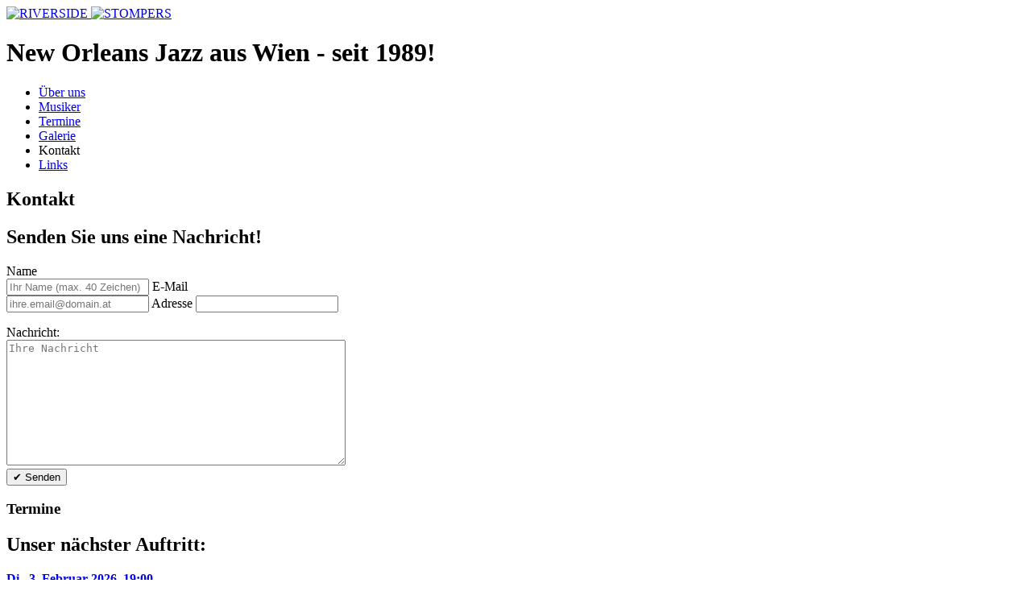

--- FILE ---
content_type: text/html; charset=UTF-8
request_url: https://stompers.at/p.kontakt.php?seite=i
body_size: 1446
content:
<!DOCTYPE html>
<html lang="de">

<head>
	<meta http-equiv="Cache-Control" content="no-cache, no-store, must-revalidate" />
	<meta http-equiv="Pragma" content="no-cache" />
	<meta http-equiv="expires" content="0" />
	<meta charset="utf-8">
	<meta name="viewport" content="width=device-width, initial-scale=1.0">
	<meta name="description" content="Riverside Stompers - New Orleans Jazz aus Wien">
	<link rel="shortcut icon" type="image/png" href="img/favicon.png">
	<link rel="stylesheet" href="css/main.css">
	<link rel="stylesheet" href="css/kontakt.css">
	<link rel="canonical" href="https://stompers.at/index.php">
	<title>RIVERSIDE STOMPERS - Kontakt</title>  
</head>

<!-- -->

<body>

<header>
	<a id="logo" href="index.php" >
		<img src="img/logo-lang-ri.png" alt="RIVERSIDE">
	</a>   

	<a id="logo" href="index.php" >
		<img src="img/logo-lang-st.png" alt="STOMPERS">
	</a>   
	<h1>New Orleans Jazz aus Wien - seit 1989!</h1>

</header>

<nav>
	<ul>
		<li><a href='p.uberuns.php?seite=i'>&Uuml;ber uns</a></li>
		<li><a href='p.musiker.php?seite=i'>Musiker</a></li>
		<li><a href='p.termine.php?seite=i'>Termine</a></li>
		<li><a href='p.galerie.php?seite=i'>Galerie</a></li>
		<li aria-current='page'><a>Kontakt</a></li>
		<li><a href='p.links.php?seite=i'>Links</a></li>
	</ul>
</nav>


<main>


<article>        
<h1>Kontakt</h1>
<h2>Senden Sie uns eine Nachricht!</h2>

		<form action="formular.php" method="post">
			<input type="hidden" name="Quelle" value="Nachricht">

			<input type="hidden" name="Datei" value="p.kontakt.php" >
			<input type="hidden" name="Seite" value="i" >
			<p>

				<label for="name">Name</label><br>
				<input type="text" id="name" name="Name"
					placeholder="Ihr Name (max. 40 Zeichen)"
					pattern=[A-Za-z&Auml;&auml;&Ouml;&ouml;&Uuml;&uuml;&szlig;0-9\s.-_,()+&amp;]{1,40}>

				<label for="mail">E-Mail</label><br>
				<input type="email" id="mail" name="Mail"
					required placeholder="ihre.email@domain.at">

				<label for="adr" id="adr">Adresse</label>
				<input type="text" id="adr" name="Adresse"
					pattern=[A-Za-z0-9\s.-;]{1,10}>
			</p>
			<label for="msg">Nachricht:</label><br>
			<textarea id="msg" name="Inhalt" cols="50" rows="10"
			required placeholder="Ihre Nachricht"></textarea><br>

			<button type="submit">✔ Senden</button>
		</form>

</article>




<aside>
	<section>
		<h1>Termine</h1>
		<h2>Unser n&auml;chster Auftritt:</h2>


		<a href="p.termine.php" title="Details und alle Termine">
		<p id="termin">
			<b>Di., 3. Februar 2026, 19:00</b><br>
			<b>Wiener Stadtbr&auml;u</b>
		</p>    
		</a>

		<h2>Besuchen Sie uns auch auf:</h2>
		<div id="social">
			<a href="https://www.youtube.com/@riversidestompers" title="YouTube" target="_blank">
				<img src="img/s_yt.png" alt="YouTube">
			</a>
			<a href="https://www.facebook.com/riversidestompers" title="facebook" target="_blank">
				<img src="img/s_fb.png" alt="facebook">
			</a>
		</div>    

	</section>


	<section>
		<h1>So klingt's</h1>
		<h2>H&ouml;ren Sie sich das an!</h2>

		<iframe src="ifr.sound.php?nr=0">
		</iframe>
	</section>


	<section>
		<h1>Newsletter</h1>
		<h2>Melden Sie sich an!</h2>
		<form action="formular.php" method="post">
			<input type="hidden" name="Quelle" value="Anmeldung">
			<input type="hidden" name="Datei" value="p.kontakt.php" >
			<input type="hidden" name="Seite" value="i" >
			<p>

				<label for="name">Name</label><br>
				<input type="text" id="name" name="Name"
					placeholder="Ihr Name (max. 40 Zeichen)"
					pattern=[A-Za-z&Auml;&auml;&Ouml;&ouml;&Uuml;&uuml;&szlig;0-9\s.-_,()+&amp;]{1,40}>

				<label for="mail">E-Mail</label><br>
				<input type="email" id="mail" name="Mail"
					required placeholder="ihre.email@domain.at">

				<label for="adr" id="adr">Adresse</label>
				<input type="text" id="adr" name="Adresse"
					pattern=[A-Za-z0-9\s.-;]{1,10}>
			</p>			<button>✔ Anmelden</button>
		</form>

	</section>

</aside>


</main>

<footer>


	<span>
		&copy; 2020&nbsp;-&nbsp;2026 Wolfgang Straka&nbsp;&nbsp;&nbsp;
	</span>
	<a href="p.impressum.php">
		Impressum/Datenschutz
	</a>

</footer> 


</body>
</html>    


--- FILE ---
content_type: text/html; charset=UTF-8
request_url: https://stompers.at/ifr.sound.php?nr=0
body_size: 340
content:
<!DOCTYPE html>
<html lang="de">
<head>
	<meta charset="utf-8">
	<meta name="viewport" content="width=device-width, initial-scale=1.0">
	<link rel="stylesheet" href="css/main.css">
	<link rel="stylesheet" href="css/ifr.css">
	<link rel="canonical" href="https://stompers.at/index.php">
	<title>So klingt's</title>
</head>

<body>


<audio controls preload="none" src="snd/01_Ain't She Sweet.mp3" type="audio/mp3"></audio>
<a href="ifr.sound.php?nr=7" title="voriger Titel">&#x29CF;</a>
<a href="ifr.sound.php?nr=1" title="n&auml;chster Titel">&#x29D0;</a>
<p><strong>Ain't She Sweet</strong></p>
	<p>&nbsp;</p>
	<p><small>Konzertmitschnitt vom 24.10.2019<small></p>

</body>

</html>